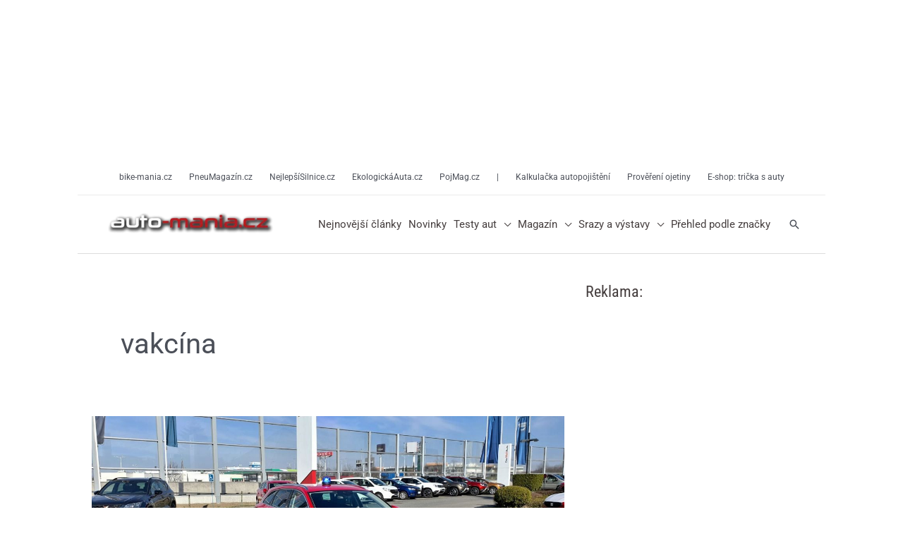

--- FILE ---
content_type: text/html; charset=UTF-8
request_url: https://iprima-hb.impressionmedia.cz/statistics/cmpTimeout.php?configId=10009&statistics=1&groupBidsReceivedTable=5&groupRandId=-100&hbmasterscript=hb-0&device=pc&platform=Linux%20x86_64&language=en-us%40posix&cookieEnabled=true&innerWidth=1280&innerHeight=720&timeA=0&data=%220%7CNot-Given%22
body_size: 148
content:
GET[data]: "0|Not-Given"
data: 0
typ: Not-Given

            Access-Control-Allow-Origin OK (DI) // statistics: 1 // cmpTimeout // id: 476868237

            cmpTimeout END

--- FILE ---
content_type: text/css
request_url: https://auto-mania.cz/wp-content/plugins/promo-clanek-box/style.css?ver=9.1
body_size: 316
content:
/* --- Definitivní a robustní styl pro promo boxy (v6.7) --- */

/* STYLY PRO SOUHRNNÝ (MULTI) BOX */
.in-content-multi-promo-box {
    background-color: #616161; border-radius: 8px;
    padding: 15px 20px 10px 20px; margin: 40px 0; clear: both;
    box-shadow: 0 4px 15px rgba(0,0,0,0.2);
}
.multi-promo-main-title {
    font-family: -apple-system, BlinkMacSystemFont, "Segoe UI", Roboto, Oxygen-Sans, Ubuntu, Cantarell, "Helvetica Neue", sans-serif;
    font-size: 12px; font-weight: 700; text-transform: uppercase; color: #ffffff;
    margin: 0 0 8px 0; padding-bottom: 8px; border-bottom: 1px solid rgba(255,255,255,0.15);
    text-align: center;
}
.multi-promo-list { display: flex; flex-direction: column; }
.multi-promo-item a { display: flex; align-items: center; text-decoration: none !important; padding: 10px 0; transition: opacity 0.2s ease; }
.multi-promo-item:not(:last-child) { border-bottom: 1px solid rgba(255,255,255,0.1); }
.multi-promo-item a:hover { opacity: 0.8; }
.multi-promo-item a:hover .multi-promo-item-title { text-decoration: underline !important; }
.multi-promo-item-thumb { width: 90px; height: 60px; flex-shrink: 0; margin-right: 18px; }
.multi-promo-item-thumb img { width: 100%; height: 100%; object-fit: cover; border-radius: 6px; display: block; background-color: #fff; padding: 3px; border: 1px solid rgba(0,0,0,0.1); }
.multi-promo-item-text { flex-grow: 1; }
.multi-promo-item-title {
    font-family: -apple-system, BlinkMacSystemFont, "Segoe UI", Roboto, Oxygen-Sans, Ubuntu, Cantarell, "Helvetica Neue", sans-serif;
    font-weight: 500; color: #ffffff; line-height: 1.4; font-size: 16px;
    text-decoration: none !important;
}

/* STYLY PRO KOMPAKTNÍ (SINGLE) BOX */
.in-content-single-promo-box {
    background-color: #616161; border-radius: 8px; padding: 15px; margin: 40px 0; clear: both;
    box-shadow: 0 4px 15px rgba(0,0,0,0.2);
}
.in-content-single-promo-box a { display: flex; align-items: center; text-decoration: none !important; transition: opacity 0.2s ease; }
.in-content-single-promo-box a:hover { opacity: 0.85; text-decoration: none !important; }
.single-promo-item-thumb { width: 120px; height: 80px; flex-shrink: 0; margin-right: 18px; }
.single-promo-item-thumb img { width: 100%; height: 100%; object-fit: cover; border-radius: 6px; display: block; background-color: #fff; padding: 3px; border: 1px solid rgba(0,0,0,0.1); }
.single-promo-item-text { flex-grow: 1; }
.single-promo-item-pretitle {
    font-family: -apple-system, BlinkMacSystemFont, "Segoe UI", Roboto, Oxygen-Sans, Ubuntu, Cantarell, "Helvetica Neue", sans-serif;
    font-size: 11px; font-weight: 600; text-transform: uppercase; color: rgba(255,255,255,0.7);
    margin-bottom: 4px; display: block; text-decoration: none !important;
}
.in-content-single-promo-box a:hover .single-promo-item-pretitle { text-decoration: none !important; }
.single-promo-item-title {
    font-family: -apple-system, BlinkMacSystemFont, "Segoe UI", Roboto, Oxygen-Sans, Ubuntu, Cantarell, "Helvetica Neue", sans-serif;
    font-weight: 500; color: #ffffff; line-height: 1.4; font-size: 16px;
    text-decoration: none !important;
}
.in-content-single-promo-box a:hover .single-promo-item-title { text-decoration: underline !important; }

/* RESPONZIVITA */
@media (max-width: 600px) {
    .multi-promo-item-thumb { width: 80px; height: 53px; }
    .multi-promo-item-title, .single-promo-item-title { font-size: 15px; }
    .single-promo-item-thumb { width: 80px; height: 80px; }
}

--- FILE ---
content_type: text/css
request_url: https://auto-mania.cz/wp-content/plugins/smart-gallery/assets/smart-gallery.css?ver=2.2
body_size: 1240
content:
/* ===========================
   MOZAIKA NÁHLEDŮ V ČLÁNKU
   =========================== */

.smart-gallery-wrapper {
    width: 100%;
}

.smart-gallery-grid {
    display: grid;
    grid-template-columns: repeat(auto-fit, minmax(140px, 1fr));
    grid-auto-rows: 110px;
    gap: 6px;
}

/* Pevný počet sloupců podle nastavení galerie (columns) – desktop */
.smart-gallery-cols-1 .smart-gallery-grid { grid-template-columns: repeat(1, 1fr); }
.smart-gallery-cols-2 .smart-gallery-grid { grid-template-columns: repeat(2, 1fr); }
.smart-gallery-cols-3 .smart-gallery-grid { grid-template-columns: repeat(3, 1fr); }
.smart-gallery-cols-4 .smart-gallery-grid { grid-template-columns: repeat(4, 1fr); }
.smart-gallery-cols-5 .smart-gallery-grid { grid-template-columns: repeat(5, 1fr); }
.smart-gallery-cols-6 .smart-gallery-grid { grid-template-columns: repeat(6, 1fr); }
.smart-gallery-cols-7 .smart-gallery-grid { grid-template-columns: repeat(7, 1fr); }
.smart-gallery-cols-8 .smart-gallery-grid { grid-template-columns: repeat(8, 1fr); }
.smart-gallery-cols-9 .smart-gallery-grid { grid-template-columns: repeat(9, 1fr); }

/* Základ dlaždice – všechny stejné, žádné velké dlaždice */
.smart-gallery-thumb {
    position: relative;
    overflow: hidden;
    border-radius: 6px;
    cursor: pointer;
}

.smart-gallery-thumb img {
    width: 100%;
    height: 100%;
    object-fit: cover;
    display: block;
    transition: transform 0.2s, box-shadow 0.2s;
}

.smart-gallery-thumb:hover img {
    transform: scale(1.03);
    box-shadow: 0 4px 10px rgba(0,0,0,0.25);
}

/* Responzivita mozaiky */
@media (max-width: 900px) {
    .smart-gallery-grid {
        grid-template-columns: repeat(auto-fit, minmax(120px, 1fr));
        grid-auto-rows: 100px;
    }
}

@media (max-width: 600px) {
    .smart-gallery-grid {
        grid-template-columns: repeat(3, 1fr);
        grid-auto-rows: 90px;
    }
}

/* ===========================
   STRÁNKA S JEDNOU FOTKOU
   =========================== */

.smart-gallery-page-wrapper {
    max-width: 1000px;
    margin: 20px auto;
    padding: 0 10px;
    box-sizing: border-box;
}

.smart-gallery-page-back {
    margin-bottom: 10px;
    font-size: 14px;
}

.smart-gallery-page-back a {
    text-decoration: none;
    color: #0073aa;
}

.smart-gallery-page-back a:hover {
    text-decoration: underline;
}

/* velká fotka + šipky */
.smart-gallery-page-main {
    position: relative;
    display: flex;
    justify-content: center;
    align-items: center;
    overflow: hidden;
    margin-bottom: 8px;
}

.smart-gallery-page-main-inner {
    position: relative;
    display: inline-block;
}

.smart-gallery-page-main-img {
    max-width: 100%;
    max-height: 70vh;
    height: auto;
    border-radius: 4px;
    cursor: zoom-in;
}

/* šipky – odkazy */
.smart-gallery-page-arrow {
    position: absolute;
    top: 50%;
    transform: translateY(-50%);
    text-decoration: none;
    background: rgba(0,0,0,0.4);
    color: #fff;
    font-size: 28px;
    width: 40px;
    height: 40px;
    border-radius: 50%;
    cursor: pointer;
    display: flex;
    justify-content: center;
    align-items: center;
    z-index: 2;
}

.smart-gallery-page-prev {
    left: 8px;
}

.smart-gallery-page-next {
    right: 8px;
}

.smart-gallery-page-arrow:hover {
    background: rgba(0,0,0,0.6);
}

/* index "Foto X / Y" */
.smart-gallery-page-index {
    font-size: 13px;
    margin-bottom: 6px;
    text-align: right;
    color: #666;
}

/* všechny náhledy pod obrázkem – mřížka */
.smart-gallery-page-bottom-thumbs {
    display: grid;
    grid-template-columns: repeat(auto-fit, minmax(80px, 1fr));
    grid-auto-rows: 70px; /* pevná výška – jinak "tetris" */
    gap: 6px;
    margin-top: 8px;
}

.smart-gallery-page-bottom-thumb {
    position: relative;
    overflow: hidden;
    border-radius: 3px;
}

.smart-gallery-page-bottom-thumb img {
    display: block;
    width: 100%;
    height: 100%;
    object-fit: cover;
    cursor: pointer;
    opacity: 0.7;
    transition: opacity 0.2s, box-shadow 0.2s, transform 0.2s;
}

.smart-gallery-page-bottom-thumb img:hover {
    opacity: 1;
    transform: scale(1.03);
}

.smart-gallery-page-bottom-thumb.is-active img {
    opacity: 1;
    box-shadow: 0 0 0 2px #0073aa;
}

/* ===========================
   INFO PANEL PŘES FOTKU
   =========================== */

.smart-gallery-info-toggle {
    position: absolute;
    left: 10px;
    bottom: 10px;
    width: 28px;
    height: 28px;
    border-radius: 50%;
    border: none;
    background: rgba(0,0,0,0.65);
    color: #fff;
    font-size: 16px;
    cursor: pointer;
    display: flex;
    align-items: center;
    justify-content: center;
    padding: 0;
}

.smart-gallery-info-panel {
    position: absolute;
    left: 10px;
    bottom: 10px;
    max-width: 65%;
    background: rgba(0,0,0,0.8);
    color: #fff;
    padding: 10px 12px;
    border-radius: 4px;
    font-size: 13px;
    line-height: 1.4;
    transform: translateY(110%);
    opacity: 0;
    pointer-events: none;
    transition: transform 0.2s ease, opacity 0.2s ease;
}

.smart-gallery-info-panel.is-open {
    transform: translateY(0);
    opacity: 1;
    pointer-events: auto;
}

.smart-gallery-info-title {
    font-weight: 600;
    margin-bottom: 4px;
}

.smart-gallery-info-text {
    font-weight: 400;
}

/* ===========================
   LIGHTBOX – originální velikost
   =========================== */

.smart-gallery-lightbox {
    position: fixed;
    inset: 0;
    display: none;
    z-index: 9999;
}

.smart-gallery-lightbox[data-active="true"] {
    display: block;
}

.smart-gallery-lightbox-backdrop {
    position: absolute;
    inset: 0;
    background: rgba(0,0,0,0.8);
}

/* box přes celé okno – vystředění obsahu */
.smart-gallery-lightbox-inner {
    position: fixed;
    inset: 0;
    margin: 0;
    padding: 20px;               /* malý okraj od okna */
    display: flex;
    justify-content: center;
    align-items: center;
    z-index: 1;
}

/* rámeček kolem fotky – na ten se váže křížek */
.smart-gallery-lightbox-frame {
    position: relative;
    max-width: 100%;
    max-height: 100%;
    display: flex;
    justify-content: center;
    align-items: center;
}

/* FIT DO OKNA – nikdy nepřeteče, jen se zmenší */
.smart-gallery-lightbox-img {
    width: auto;
    height: auto;
    max-width: 100%;
    max-height: 100%;
    object-fit: contain;
    display: block;
    border-radius: 4px;
}

/* X je vždy vpravo nahoře PŘÍMO NA FOTCE */
.smart-gallery-lightbox-close {
    position: absolute;
    top: 8px;
    right: 8px;
    border: none;
    background: rgba(0, 0, 0, 0.9);
    color: #fff;
    font-size: 22px;
    width: 34px;
    height: 34px;
    border-radius: 50%;
    cursor: pointer;
    z-index: 2;
    display: flex;
    align-items: center;
    justify-content: center;
}

/* jistota, že tam X opravdu bude */
.smart-gallery-lightbox-close::before {
    content: '×';
    font-size: 22px;
    line-height: 1;
}

/* responzivita */
@media (max-width: 768px) {
    .smart-gallery-page-wrapper {
        margin: 15px auto;
        padding: 0 8px;
    }

    .smart-gallery-info-panel {
        max-width: 80%;
    }
}


--- FILE ---
content_type: text/css
request_url: https://auto-mania.cz/wp-content/themes/astra-child/style.css?ver=1.0.0
body_size: 2397
content:
/**
Theme Name: Astra Child
Author: Brainstorm Force
Author URI: http://wpastra.com/about/
Description: Astra is the fastest, fully customizable & beautiful theme suitable for blogs, personal portfolios and business websites. It is very lightweight (less than 50KB on frontend) and offers unparalleled speed. Built with SEO in mind, Astra comes with schema.org code integrated so search engines will love your site. Astra offers plenty of sidebar options and widget areas giving you a full control for customizations. Furthermore, we have included special features and templates so feel free to choose any of your favorite page builder plugin to create pages flexibly. Some of the other features: # WooCommerce Ready # Responsive # Compatible with major plugins # Translation Ready # Extendible with premium addons # Regularly updated # Designed, Developed, Maintained & Supported by Brainstorm Force. Looking for a perfect base theme? Look no further. Astra is fast, fully customizable and beautiful theme!
Version: 1.0.0
License: GNU General Public License v2 or later
License URI: http://www.gnu.org/licenses/gpl-2.0.html
Text Domain: astra-child
Template: astra
*/

/*
  Skryje horní lištu, pokud má body třídu 'visitor-from-seznam'
*/
body.visitor-from-seznam .ast-above-header-wrap {
    display: none !important;
}

/* 
 * Agresivnější úprava cookie lišty CPEx pro maximalizaci míry souhlasu
 */

/* Cílíme na hlavní kontejner lišty, abychom byli specifičtí */
#cpex_bar {

    /* Přinutíme kontejner tlačítek používat flexbox pro snadné prohození */
    .cpex-buttons-wrapper {
        display: flex !important;
        flex-direction: row-reverse !important; /* Tímto kouzlem prohodíme pořadí */
        justify-content: flex-start; /* Zarovnáme je k sobě */
    }
    
    /* Zvýrazníme primární tlačítko SOUHLASÍM */
    .cpex-button-consent {
        background-color: #D90700 !important; /* Používám vaši červenou barvu z webu */
        color: white !important;
        border: 1px solid #D90700 !important;
        font-weight: bold;
    }

    /* Potlačíme sekundární tlačítko ODMÍTÁM, aby vypadalo jako odkaz */
    .cpex-button-reject {
        background: none !important;
        border: none !important;
        color: #888 !important; /* Dáme mu šedou barvu */
        text-decoration: underline !important;
        font-weight: normal !important;
        box-shadow: none !important;
        margin-right: 20px; /* Dáme mezi ně mezeru */
    }
}


      
/*
===============================================
  Finální řešení pro branding a layout shift
===============================================
*/

/* 1. Vytvoříme pevný prostor pro reklamu nahoře */
#top-ad-wrapper {
    min-height: 210px; /* Toto je výška vašeho standardního banneru. Stránka pro něj vždy nechá místo. */
    width: 100%;
    display: flex;
    align-items: center;
    justify-content: center;
    position: relative;
    overflow: hidden; /* Důležité, aby větší branding nepřetékal a neroztahoval box */
}


/* 2. Co se stane, když se načte branding */

/* 
   Detekujeme, kdy skript Seznamu přidá brandingový `<div>`, který má ID začínající na "ssp-zone-".
   To znamená, že branding je aktivní.
*/
#top-ad-wrapper:has(div[id*="ssp-zone-header-branding"]) {
    /* Branding je velký a nepotřebuje být centrovaný v našem malém boxu.
       Většinou si sám posouvá #page. Proto placeholder skryjeme. */
    min-height: 0;
    display: none; /* Úplně schováme náš placeholder, protože branding už má vlastní mechanismus */
}

/* 
   Pokud by branding posouval hlavní #page kontejner, musíme tomu zabránit, 
   nebo naopak posun vytvořit kontrolovaně. Váš kód ukazuje, že branding
   přidává na #ssp-zone-header-branding třídu "adFull".
   To znamená, že branding už si sám spravuje svou pozici a my mu nesmíme překážet.
*/

/* Vaše stará, ale dobrá pojistka - necháme ji pro jistotu */
#ssp-zone-header-branding.adFull ~ #page {
    top: 0 !important;
    padding-top: 0 !important; /* Důležitá pojistka proti odskoku */
    margin-top: 0 !important;   /* Důležitá pojistka proti odskoku */
}

/* Pokud by se přesto objevovala velká mezera nad obsahem při brandingu,
   bude potřeba cílenější pravidlo, např:
   body:has(#ssp-zone-header-branding.adFull) #page {
       padding-top: 250px !important; // nebo kolik je výška brandingu
   }
   ale začněme bez něj, často není potřeba.
*/


@media only screen and (max-width: 768px) {
  #top-ad-wrapper {
    display: none;
  }
}

  body.visitor-from-seznam .schovat-pro-seznam {
    display: none !important;
  }


/* ZNEFUNKČNĚNÍ ODKAZU PRO SEZNAM */

/* Krok 1: Zacílíme na samotný odkaz <a> a zrušíme jeho vlastnosti */
body.visitor-from-seznam #link-seznam {
    pointer-events: none !important;  /* Zabrání jakémukoliv kliknutí */
    cursor: default !important;       /* Změní kurzor na normální šipku */
    color: inherit !important;         /* Zdědí barvu z okolního textu */
    text-decoration: none !important;  /* Pojistka pro odstranění podtržení */
}

/* Krok 2: Zacílíme PŘÍMO na vnitřní <span> a přebijeme jeho podtržení */
body.visitor-from-seznam #link-seznam span[style] {
    text-decoration: none !important;
}

/* schovat pole URL v komentářích */
.comment-form-url {
    display: none;
}

/* Jednoduché vylepšení widgetu nejnovějších článků */
.widget_recent_entries ul {
    list-style: none; /* Odstraní odrážky */
    padding-left: 0;
}

.widget_recent_entries ul li {
    border-bottom: 1px solid #eeeeee; /* Tenká oddělovací linka */
    margin-bottom: 8px;
    padding-bottom: 8px;
    transition: background-color 0.2s ease; /* Plynulý přechod pro hover efekt */
}

.widget_recent_entries ul li:last-child {
    border-bottom: none; /* Poslední položka bez linky */
    margin-bottom: 0;
}

.widget_recent_entries ul li a {
    text-decoration: none;
    display: block; /* Odkaz vyplní celou šířku */
    padding: 5px;
    margin: -5px; /* Vizuální trik pro lepší klikací plochu */
    border-radius: 4px;
}

.widget_recent_entries ul li:hover {
    background-color: #f5f5f5; /* Jemné pozadí při najetí myší */
}

.psacp-post-cats {
    display: none !important;
}


.single-post .wp-caption-text {
  color: #595959 !important;
}

.single-post h1,
.single-post h2,
.single-post h3,
.single-post h4 {
  background: linear-gradient(to right, #000000, #a30000);
  -webkit-background-clip: text;    
  background-clip: text;
  -webkit-text-fill-color: transparent; 
  color: transparent;                   
}

/* Smart Gallery – odkaz zpět na článek */
.smart-gallery-page-back a {
    color: #cc0000 !important;          /* červená */
    text-decoration: underline !important;
}

.smart-gallery-page-back a:hover {
    color: #000000 !important;          /* při hoveru černá */
    text-decoration: underline;         /* můžeš klidně vynechat, ale pro jistotu */
}

--- FILE ---
content_type: application/javascript
request_url: https://auto-mania.cz/wp-content/plugins/smart-gallery/assets/smart-gallery.js?ver=2.2
body_size: 819
content:
(function () {

    document.addEventListener('DOMContentLoaded', function () {
        // vezmeme první (a u tebe jediný) wrapper s velkou fotkou
        var wrapper = document.querySelector('.smart-gallery-page-wrapper');
        if (!wrapper) return;

        var mainImg   = wrapper.querySelector('.smart-gallery-page-main-img');
        var lightbox  = wrapper.querySelector('.smart-gallery-lightbox');
        var prevLink  = wrapper.querySelector('.smart-gallery-page-prev');
        var nextLink  = wrapper.querySelector('.smart-gallery-page-next');
        var infoToggle = wrapper.querySelector('.smart-gallery-info-toggle');
        var infoPanel  = wrapper.querySelector('.smart-gallery-info-panel');

        /* -----------------------
         * LIGHTBOX
         * ----------------------- */
        var lightboxOpen = false;
        var backdrop, closeBtn, lbImg;

        if (mainImg && lightbox) {
            backdrop = lightbox.querySelector('.smart-gallery-lightbox-backdrop');
            closeBtn = lightbox.querySelector('.smart-gallery-lightbox-close');
            lbImg    = lightbox.querySelector('.smart-gallery-lightbox-img');

            function openLightbox() {
                var full = mainImg.getAttribute('data-fullsize') || mainImg.src;
                var alt  = mainImg.getAttribute('alt') || '';
                lbImg.src = full;
                lbImg.alt = alt;
                lightbox.setAttribute('data-active', 'true');
                document.body.style.overflow = 'hidden';
                lightboxOpen = true;
            }

            function closeLightbox() {
                lightbox.setAttribute('data-active', 'false');
                document.body.style.overflow = '';
                lightboxOpen = false;
            }

            // klik na velkou fotku -> otevřít
            mainImg.addEventListener('click', function (e) {
                e.preventDefault();
                openLightbox();
            });

            // klik na pozadí / fotku v lightboxu / X -> zavřít
            if (backdrop) {
                backdrop.addEventListener('click', closeLightbox);
            }
            if (lbImg) {
                lbImg.addEventListener('click', closeLightbox);
            }
            if (closeBtn) {
                closeBtn.addEventListener('click', closeLightbox);
            }

            // ESC zavírá lightbox
            window.addEventListener('keydown', function (e) {
                if (!lightboxOpen) return;
                if (e.key === 'Escape') {
                    e.preventDefault();
                    closeLightbox();
                }
            }, true);
        }

        /* -----------------------
         * KLÁVESNICE ← →
         * ----------------------- */
        if (prevLink || nextLink) {
            window.addEventListener('keydown', function (e) {
                if (e.key === 'ArrowLeft' && prevLink) {
                    e.preventDefault();
                    if (lightboxOpen && lightbox) {
                        lightbox.setAttribute('data-active', 'false');
                        document.body.style.overflow = '';
                        lightboxOpen = false;
                    }
                    window.location.href = prevLink.href;
                } else if (e.key === 'ArrowRight' && nextLink) {
                    e.preventDefault();
                    if (lightboxOpen && lightbox) {
                        lightbox.setAttribute('data-active', 'false');
                        document.body.style.overflow = '';
                        lightboxOpen = false;
                    }
                    window.location.href = nextLink.href;
                }
            }, true); // capture = true, abychom měli událost jistě
        }

        /* -----------------------
         * SWIPE NA MOBILU
         * ----------------------- */
        if ((prevLink || nextLink) && mainImg) {
            var touchTarget = wrapper.querySelector('.smart-gallery-page-main-inner') || mainImg;
            var startX = 0;
            var startY = 0;
            var isMoving = false;

            if (touchTarget) {
                touchTarget.addEventListener('touchstart', function (e) {
                    if (!e.touches || !e.touches.length) return;
                    var t = e.touches[0];
                    startX = t.clientX;
                    startY = t.clientY;
                    isMoving = true;
                }, { passive: true });

                touchTarget.addEventListener('touchmove', function () {
                    if (!isMoving) return;
                }, { passive: true });

                touchTarget.addEventListener('touchend', function (e) {
                    if (!isMoving) return;
                    isMoving = false;

                    if (!e.changedTouches || !e.changedTouches.length) return;
                    var t = e.changedTouches[0];
                    var dx = t.clientX - startX;
                    var dy = t.clientY - startY;

                    // horizontální pohyb musí být výraznější než vertikální
                    if (Math.abs(dx) < 40 || Math.abs(dx) < Math.abs(dy)) {
                        return;
                    }

                    // když je otevřený lightbox, swipe ignorujeme
                    if (lightboxOpen) {
                        return;
                    }

                    if (dx < 0 && nextLink) {
                        // doleva -> další
                        window.location.href = nextLink.href;
                    } else if (dx > 0 && prevLink) {
                        // doprava -> předchozí
                        window.location.href = prevLink.href;
                    }
                });
            }
        }

        /* -----------------------
         * INFO PANEL "i"
         * ----------------------- */
        if (infoToggle && infoPanel) {
            infoToggle.addEventListener('click', function (e) {
                e.stopPropagation();
                var isOpen = infoPanel.classList.contains('is-open');
                if (isOpen) {
                    infoPanel.classList.remove('is-open');
                    infoPanel.setAttribute('data-open', 'false');
                    infoToggle.setAttribute('aria-expanded', 'false');
                } else {
                    infoPanel.classList.add('is-open');
                    infoPanel.setAttribute('data-open', 'true');
                    infoToggle.setAttribute('aria-expanded', 'true');
                }
            });
        }
    });

})();


--- FILE ---
content_type: text/plain; charset=UTF-8
request_url: https://at.teads.tv/fpc?analytics_tag_id=PUB_14462&tfpvi=&gdpr_status=23&gdpr_reason=230&gdpr_consent=&ccpa_consent=&shared_ids=&sv=d656f4a&
body_size: 56
content:
Mjc5NmVlNzYtNzc2YS00ZGUxLThmMTktN2ZkY2VmNWJlZTc1IzctMQ==